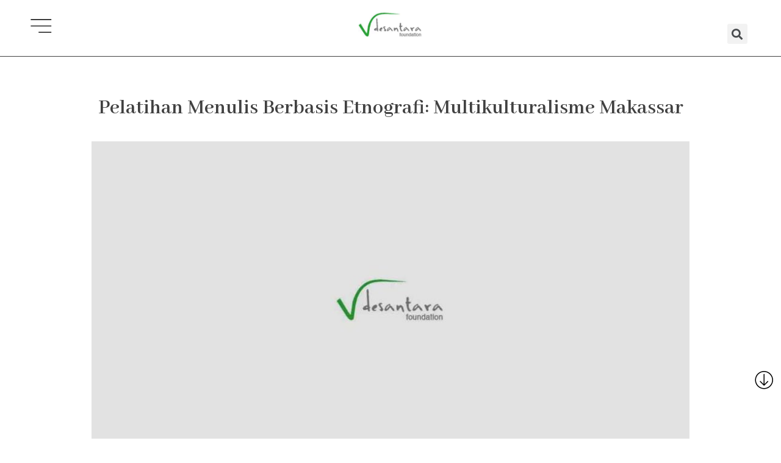

--- FILE ---
content_type: text/css
request_url: https://desantara.or.id/wp-content/uploads/elementor/css/post-336.css?ver=1747189743
body_size: 948
content:
.elementor-336 .elementor-element.elementor-element-69f427b:not(.elementor-motion-effects-element-type-background), .elementor-336 .elementor-element.elementor-element-69f427b > .elementor-motion-effects-container > .elementor-motion-effects-layer{background-color:#FFFFFF;}.elementor-336 .elementor-element.elementor-element-69f427b{border-style:double;border-width:4px 0px 0px 0px;border-color:var( --e-global-color-518b5d1 );transition:background 0.3s, border 0.3s, border-radius 0.3s, box-shadow 0.3s;}.elementor-336 .elementor-element.elementor-element-69f427b, .elementor-336 .elementor-element.elementor-element-69f427b > .elementor-background-overlay{border-radius:0px 0px 0px 0px;}.elementor-336 .elementor-element.elementor-element-69f427b > .elementor-background-overlay{transition:background 0.3s, border-radius 0.3s, opacity 0.3s;}.elementor-336 .elementor-element.elementor-element-e19b74c > .elementor-element-populated{margin:24px 50px 20px 50px;--e-column-margin-right:50px;--e-column-margin-left:50px;}.elementor-336 .elementor-element.elementor-element-6e50a1d{margin-top:3px;margin-bottom:0px;}.elementor-336 .elementor-element.elementor-element-3930fef > .elementor-element-populated{margin:0px 0px 0px 0px;--e-column-margin-right:0px;--e-column-margin-left:0px;padding:0px 0px 0px 0px;}.elementor-336 .elementor-element.elementor-element-4060d4a{color:var( --e-global-color-518b5d1 );font-family:"Noto Sans", Sans-serif;font-weight:400;line-height:0.3em;}.elementor-336 .elementor-element.elementor-element-deb5e31 > .elementor-element-populated{margin:0px 0px 0px 0px;--e-column-margin-right:0px;--e-column-margin-left:0px;padding:0px 0px 0px 0px;}.elementor-336 .elementor-element.elementor-element-f28202d{color:var( --e-global-color-518b5d1 );font-family:"Noto Sans", Sans-serif;font-weight:400;line-height:0.3em;}.elementor-336 .elementor-element.elementor-element-d1b9e09 > .elementor-element-populated{margin:0px 0px 0px 0px;--e-column-margin-right:0px;--e-column-margin-left:0px;padding:0px 0px 0px 0px;}.elementor-336 .elementor-element.elementor-element-eb020a5{color:var( --e-global-color-518b5d1 );font-family:"Noto Sans", Sans-serif;font-weight:400;line-height:0.3em;}.elementor-336 .elementor-element.elementor-element-0417531 > .elementor-element-populated{margin:20px 50px 20px 50px;--e-column-margin-right:50px;--e-column-margin-left:50px;}.elementor-336 .elementor-element.elementor-element-6f3a815{text-align:right;}.elementor-336 .elementor-element.elementor-element-6f3a815 .elementor-heading-title{color:var( --e-global-color-518b5d1 );font-family:"Noto Sans", Sans-serif;font-size:16px;font-weight:700;}.elementor-336 .elementor-element.elementor-element-8a66ed4{text-align:right;color:var( --e-global-color-518b5d1 );font-family:"Noto Sans", Sans-serif;font-size:12px;font-weight:300;}.elementor-336 .elementor-element.elementor-element-8a66ed4 > .elementor-widget-container{margin:-16px 0px -36px 0px;}.elementor-336 .elementor-element.elementor-element-5322e44 .elementor-button{font-family:"Noto Sans", Sans-serif;font-size:14px;font-weight:400;fill:var( --e-global-color-518b5d1 );color:var( --e-global-color-518b5d1 );background-color:#61CE7000;padding:0px 0px 0px 0px;}.elementor-336 .elementor-element.elementor-element-65034f0{text-align:right;}.elementor-336 .elementor-element.elementor-element-65034f0 .elementor-heading-title{color:var( --e-global-color-518b5d1 );font-family:"Noto Sans", Sans-serif;font-size:14px;font-weight:400;}.elementor-336 .elementor-element.elementor-element-65034f0 > .elementor-widget-container{margin:0px 0px 0px 0px;}.elementor-336 .elementor-element.elementor-element-ef9183a .ekit_social_media{text-align:right;}.elementor-336 .elementor-element.elementor-element-ef9183a .elementor-repeater-item-feb9e9f > a{color:var( --e-global-color-518b5d1 );border-style:dashed;border-width:1px 1px 1px 1px;}.elementor-336 .elementor-element.elementor-element-ef9183a .elementor-repeater-item-feb9e9f > a svg path{stroke:var( --e-global-color-518b5d1 );fill:var( --e-global-color-518b5d1 );}.elementor-336 .elementor-element.elementor-element-ef9183a .elementor-repeater-item-dfde718 > a{color:var( --e-global-color-518b5d1 );border-style:dashed;border-width:1px 1px 1px 1px;}.elementor-336 .elementor-element.elementor-element-ef9183a .elementor-repeater-item-dfde718 > a svg path{stroke:var( --e-global-color-518b5d1 );fill:var( --e-global-color-518b5d1 );}.elementor-336 .elementor-element.elementor-element-ef9183a .elementor-repeater-item-b6b1a94 > a{color:var( --e-global-color-518b5d1 );border-style:dashed;border-width:1px 1px 1px 1px;}.elementor-336 .elementor-element.elementor-element-ef9183a .elementor-repeater-item-b6b1a94 > a svg path{stroke:var( --e-global-color-518b5d1 );fill:var( --e-global-color-518b5d1 );}.elementor-336 .elementor-element.elementor-element-ef9183a .elementor-repeater-item-f7a8017 > a{color:var( --e-global-color-518b5d1 );border-style:dashed;border-width:1px 1px 1px 1px;}.elementor-336 .elementor-element.elementor-element-ef9183a .elementor-repeater-item-f7a8017 > a svg path{stroke:var( --e-global-color-518b5d1 );fill:var( --e-global-color-518b5d1 );}.elementor-336 .elementor-element.elementor-element-ef9183a .ekit_social_media > li > a{text-align:center;text-decoration:none;border-radius:50% 50% 50% 50%;width:30px;height:30px;line-height:24px;}.elementor-336 .elementor-element.elementor-element-ef9183a .ekit_social_media > li{display:inline-block;margin:5px 5px 5px 5px;}.elementor-336 .elementor-element.elementor-element-ef9183a .ekit_social_media > li > a i{font-size:11px;}.elementor-336 .elementor-element.elementor-element-ef9183a .ekit_social_media > li > a svg{max-width:11px;}.elementor-336 .elementor-element.elementor-element-ef9183a > .elementor-widget-container{margin:-18px -5px -13px 0px;}.elementor-336 .elementor-element.elementor-element-116219e{--divider-border-style:solid;--divider-color:var( --e-global-color-518b5d1 );--divider-border-width:1px;}.elementor-336 .elementor-element.elementor-element-116219e .elementor-divider-separator{width:100%;}.elementor-336 .elementor-element.elementor-element-116219e .elementor-divider{padding-block-start:2px;padding-block-end:2px;}.elementor-336 .elementor-element.elementor-element-116219e > .elementor-widget-container{margin:0px 0px 0px 0px;padding:0px 0px 0px 0px;}.elementor-336 .elementor-element.elementor-element-20e57f1{text-align:right;color:var( --e-global-color-518b5d1 );font-family:"Noto Sans", Sans-serif;font-size:10px;font-weight:400;}.elementor-336 .elementor-element.elementor-element-20e57f1 > .elementor-widget-container{margin:-18px 0px -16px 0px;padding:0px 0px 0px 0px;}.elementor-336 .elementor-element.elementor-element-67f270c .elementor-icon-wrapper{text-align:center;}.elementor-336 .elementor-element.elementor-element-67f270c.elementor-view-stacked .elementor-icon{background-color:#000000;}.elementor-336 .elementor-element.elementor-element-67f270c.elementor-view-framed .elementor-icon, .elementor-336 .elementor-element.elementor-element-67f270c.elementor-view-default .elementor-icon{color:#000000;border-color:#000000;}.elementor-336 .elementor-element.elementor-element-67f270c.elementor-view-framed .elementor-icon, .elementor-336 .elementor-element.elementor-element-67f270c.elementor-view-default .elementor-icon svg{fill:#000000;}.elementor-336 .elementor-element.elementor-element-67f270c .elementor-icon{font-size:31px;}.elementor-336 .elementor-element.elementor-element-67f270c .elementor-icon svg{height:31px;}.elementor-336 .elementor-element.elementor-element-67f270c{width:auto;max-width:auto;bottom:80px;}body:not(.rtl) .elementor-336 .elementor-element.elementor-element-67f270c{right:1%;}body.rtl .elementor-336 .elementor-element.elementor-element-67f270c{left:1%;}.elementor-336 .elementor-element.elementor-element-67f270c > .elementor-widget-container{--e-transform-origin-x:center;--e-transform-origin-y:center;}@media(min-width:768px){.elementor-336 .elementor-element.elementor-element-e19b74c{width:55%;}.elementor-336 .elementor-element.elementor-element-0417531{width:45%;}}@media(max-width:767px){.elementor-336 .elementor-element.elementor-element-69f427b{margin-top:0px;margin-bottom:0px;padding:0px 0px 0px 0px;}.elementor-336 .elementor-element.elementor-element-e19b74c > .elementor-element-populated{margin:20px 0px 0px 20px;--e-column-margin-right:0px;--e-column-margin-left:20px;padding:0px 0px 0px 0px;}.elementor-336 .elementor-element.elementor-element-6e50a1d{padding:0px 0px 0px 0px;}.elementor-336 .elementor-element.elementor-element-3930fef{width:40%;}.elementor-336 .elementor-element.elementor-element-3930fef > .elementor-element-populated{margin:0px 0px 20px 0px;--e-column-margin-right:0px;--e-column-margin-left:0px;}.elementor-336 .elementor-element.elementor-element-4060d4a > .elementor-widget-container{margin:0px 0px 0px 0px;}.elementor-336 .elementor-element.elementor-element-deb5e31{width:40%;}.elementor-336 .elementor-element.elementor-element-deb5e31 > .elementor-element-populated{margin:0px 0px 26px 0px;--e-column-margin-right:0px;--e-column-margin-left:0px;}.elementor-336 .elementor-element.elementor-element-f28202d > .elementor-widget-container{margin:0px 0px 0px 0px;}.elementor-336 .elementor-element.elementor-element-d1b9e09{width:20%;}.elementor-336 .elementor-element.elementor-element-d1b9e09 > .elementor-element-populated{margin:0px 0px 26px 0px;--e-column-margin-right:0px;--e-column-margin-left:0px;}.elementor-336 .elementor-element.elementor-element-eb020a5 > .elementor-widget-container{margin:0px 0px 0px 0px;}body:not(.rtl) .elementor-336 .elementor-element.elementor-element-67f270c{right:4%;}body.rtl .elementor-336 .elementor-element.elementor-element-67f270c{left:4%;}.elementor-336 .elementor-element.elementor-element-67f270c{bottom:80px;}}

--- FILE ---
content_type: text/css
request_url: https://desantara.or.id/wp-content/uploads/elementor/css/post-536.css?ver=1708323853
body_size: 583
content:
.elementor-536 .elementor-element.elementor-element-6ba4056 > .elementor-container{max-width:1000px;}.elementor-536 .elementor-element.elementor-element-6ba4056{margin-top:50px;margin-bottom:100px;}.elementor-536 .elementor-element.elementor-element-2e60485{text-align:center;}.elementor-536 .elementor-element.elementor-element-2e60485 .elementor-heading-title{color:var( --e-global-color-518b5d1 );font-family:"Abhaya Libre", Sans-serif;font-size:35px;font-weight:600;line-height:1.4em;}.elementor-536 .elementor-element.elementor-element-2e60485 > .elementor-widget-container{margin:0px 0px 10px 0px;}.elementor-536 .elementor-element.elementor-element-13f6a7d{text-align:center;}.elementor-536 .elementor-element.elementor-element-13f6a7d .widget-image-caption{color:var( --e-global-color-518b5d1 );font-family:"Noto Sans", Sans-serif;font-size:12px;font-weight:400;}.elementor-536 .elementor-element.elementor-element-ccb36ac .elementor-heading-title{color:var( --e-global-color-518b5d1 );font-family:"Noto Sans", Sans-serif;font-size:14px;font-weight:600;}.elementor-536 .elementor-element.elementor-element-53ca00c .elementor-icon-list-icon{width:14px;}.elementor-536 .elementor-element.elementor-element-53ca00c .elementor-icon-list-icon i{font-size:14px;}.elementor-536 .elementor-element.elementor-element-53ca00c .elementor-icon-list-icon svg{--e-icon-list-icon-size:14px;}.elementor-536 .elementor-element.elementor-element-53ca00c .elementor-icon-list-text, .elementor-536 .elementor-element.elementor-element-53ca00c .elementor-icon-list-text a{color:var( --e-global-color-518b5d1 );}.elementor-536 .elementor-element.elementor-element-53ca00c .elementor-icon-list-item{font-family:"Noto Sans", Sans-serif;font-size:14px;font-weight:400;}.elementor-536 .elementor-element.elementor-element-53ca00c > .elementor-widget-container{margin:-14px 0px 0px 0px;}.elementor-536 .elementor-element.elementor-element-d1d5763 > .elementor-element-populated{padding:3px 20px 0px 10px;}.elementor-536 .elementor-element.elementor-element-99acdf1{text-align:left;color:var( --e-global-color-518b5d1 );font-family:"Noto Sans", Sans-serif;font-size:16px;font-weight:400;line-height:1.5em;}.elementor-536 .elementor-element.elementor-element-d056d86{text-align:left;}.elementor-536 .elementor-element.elementor-element-d056d86 .elementor-heading-title{color:var( --e-global-color-518b5d1 );font-family:"Noto Sans", Sans-serif;font-size:16px;font-weight:400;}.elementor-536 .elementor-element.elementor-element-3994e2f .ekit_socialshare{text-align:center;}.elementor-536 .elementor-element.elementor-element-3994e2f .elementor-repeater-item-7004cf1 > a{color:#222222;}.elementor-536 .elementor-element.elementor-element-3994e2f .elementor-repeater-item-7004cf1 > a svg path{stroke:#222222;fill:#222222;}.elementor-536 .elementor-element.elementor-element-3994e2f .elementor-repeater-item-7004cf1 > a:hover{border-style:dashed;border-width:1px 1px 1px 1px;}.elementor-536 .elementor-element.elementor-element-3994e2f .elementor-repeater-item-55f31dd > a{color:#222222;}.elementor-536 .elementor-element.elementor-element-3994e2f .elementor-repeater-item-55f31dd > a svg path{stroke:#222222;fill:#222222;}.elementor-536 .elementor-element.elementor-element-3994e2f .elementor-repeater-item-55f31dd > a:hover{border-style:dashed;border-width:1px 1px 1px 1px;}.elementor-536 .elementor-element.elementor-element-3994e2f .elementor-repeater-item-fd6017b > a{color:#222222;}.elementor-536 .elementor-element.elementor-element-3994e2f .elementor-repeater-item-fd6017b > a svg path{stroke:#222222;fill:#222222;}.elementor-536 .elementor-element.elementor-element-3994e2f .elementor-repeater-item-fd6017b > a:hover{border-style:dashed;border-width:1px 1px 1px 1px;}.elementor-536 .elementor-element.elementor-element-3994e2f .ekit_socialshare > li > a{text-align:center;text-decoration:none;border-radius:50% 50% 50% 050%;width:40px;height:40px;line-height:40px;}.elementor-536 .elementor-element.elementor-element-3994e2f .ekit_socialshare > li{display:block;margin:5px 5px 5px 5px;}.elementor-536 .elementor-element.elementor-element-3994e2f > .elementor-widget-container{margin:0px 0px 0px 0px;padding:0px 0px 0px 0px;}@media(min-width:768px){.elementor-536 .elementor-element.elementor-element-496bbce{width:15%;}.elementor-536 .elementor-element.elementor-element-d1d5763{width:70%;}.elementor-536 .elementor-element.elementor-element-023bdcc{width:14.332%;}}@media(max-width:767px){.elementor-536 .elementor-element.elementor-element-6ba4056{margin-top:50px;margin-bottom:100px;}.elementor-536 .elementor-element.elementor-element-2e60485 .elementor-heading-title{font-size:25px;line-height:1.3em;}.elementor-536 .elementor-element.elementor-element-ccb36ac > .elementor-widget-container{margin:0px 0px -9px 0px;}.elementor-536 .elementor-element.elementor-element-53ca00c > .elementor-widget-container{margin:-8px 0px 0px 0px;}.elementor-536 .elementor-element.elementor-element-d1d5763 > .elementor-element-populated{margin:20px 0px 0px 0px;--e-column-margin-right:0px;--e-column-margin-left:0px;padding:0px 10px 0px 10px;}.elementor-536 .elementor-element.elementor-element-99acdf1{font-size:16px;line-height:1.5em;}.elementor-536 .elementor-element.elementor-element-d056d86{text-align:right;}.elementor-536 .elementor-element.elementor-element-d056d86 > .elementor-widget-container{margin:0px 10px -9px 0px;}.elementor-536 .elementor-element.elementor-element-3994e2f .ekit_socialshare{text-align:right;}.elementor-536 .elementor-element.elementor-element-3994e2f .ekit_socialshare > li{display:inline-block;}}

--- FILE ---
content_type: text/css
request_url: https://desantara.or.id/wp-content/uploads/elementor/css/post-47.css?ver=1708323737
body_size: 578
content:
.elementor-47 .elementor-element.elementor-element-7998e4f > .elementor-container{max-width:300px;}.elementor-47 .elementor-element.elementor-element-7998e4f{margin-top:50px;margin-bottom:0px;padding:0px 0px 20px 0px;z-index:1;}.elementor-47 .elementor-element.elementor-element-01ad225 > .elementor-element-populated{margin:0px 0px 0px 0px;--e-column-margin-right:0px;--e-column-margin-left:0px;padding:0px 0px 0px 0px;}.elementor-47 .elementor-element.elementor-element-355a0c7 .elementor-button{font-family:"Abhaya Libre", Sans-serif;font-size:25px;font-weight:500;fill:var( --e-global-color-518b5d1 );color:var( --e-global-color-518b5d1 );background-color:#61CE7000;padding:0px 0px 0px 20px;}.elementor-47 .elementor-element.elementor-element-355a0c7 > .elementor-widget-container{margin:0px 0px 0px 0px;}.elementor-47 .elementor-element.elementor-element-33d19ce .elementor-button{font-family:"Abhaya Libre", Sans-serif;font-size:25px;font-weight:500;fill:var( --e-global-color-518b5d1 );color:var( --e-global-color-518b5d1 );background-color:#61CE7000;padding:0px 0px 0px 20px;}.elementor-47 .elementor-element.elementor-element-eac76a0 .elementor-heading-title{color:var( --e-global-color-518b5d1 );font-family:"Abhaya Libre", Sans-serif;font-size:20px;font-weight:500;}.elementor-47 .elementor-element.elementor-element-eac76a0 > .elementor-widget-container{margin:30px 0px 0px 20px;}.elementor-47 .elementor-element.elementor-element-c0380b7{--grid-column-gap:30px;--grid-row-gap:9px;}.elementor-47 .elementor-element.elementor-element-c0380b7 .elementor-post__title, .elementor-47 .elementor-element.elementor-element-c0380b7 .elementor-post__title a{color:var( --e-global-color-518b5d1 );font-family:"Abhaya Libre", Sans-serif;font-size:16px;font-weight:600;}.elementor-47 .elementor-element.elementor-element-c0380b7 .elementor-post__title{margin-bottom:0px;}.elementor-47 .elementor-element.elementor-element-c0380b7 .elementor-pagination{text-align:center;font-family:var( --e-global-typography-728b3fd-font-family ), Sans-serif;font-size:var( --e-global-typography-728b3fd-font-size );font-weight:var( --e-global-typography-728b3fd-font-weight );line-height:var( --e-global-typography-728b3fd-line-height );letter-spacing:var( --e-global-typography-728b3fd-letter-spacing );word-spacing:var( --e-global-typography-728b3fd-word-spacing );margin-top:30px;}body:not(.rtl) .elementor-47 .elementor-element.elementor-element-c0380b7 .elementor-pagination .page-numbers:not(:first-child){margin-left:calc( 10px/2 );}body:not(.rtl) .elementor-47 .elementor-element.elementor-element-c0380b7 .elementor-pagination .page-numbers:not(:last-child){margin-right:calc( 10px/2 );}body.rtl .elementor-47 .elementor-element.elementor-element-c0380b7 .elementor-pagination .page-numbers:not(:first-child){margin-right:calc( 10px/2 );}body.rtl .elementor-47 .elementor-element.elementor-element-c0380b7 .elementor-pagination .page-numbers:not(:last-child){margin-left:calc( 10px/2 );}.elementor-47 .elementor-element.elementor-element-c0380b7 > .elementor-widget-container{margin:0px 0px 0px 30px;}.elementor-47 .elementor-element.elementor-element-7386221 .elementor-heading-title{color:var( --e-global-color-518b5d1 );font-family:"Abhaya Libre", Sans-serif;font-size:20px;font-weight:500;}.elementor-47 .elementor-element.elementor-element-7386221 > .elementor-widget-container{margin:0px 0px 0px 20px;}.elementor-47 .elementor-element.elementor-element-224087c .elementor-heading-title{color:var( --e-global-color-518b5d1 );font-family:"Abhaya Libre", Sans-serif;font-size:20px;font-weight:500;}.elementor-47 .elementor-element.elementor-element-224087c > .elementor-widget-container{margin:0px 0px 0px 20px;}#elementor-popup-modal-47 .dialog-message{width:350px;height:100vh;align-items:flex-start;}#elementor-popup-modal-47{justify-content:flex-start;align-items:flex-start;}#elementor-popup-modal-47 .dialog-close-button{display:flex;top:3.4%;font-size:22px;}#elementor-popup-modal-47 .dialog-widget-content{animation-duration:0.5s;background-color:#FFFFFF;box-shadow:2px 8px 31px -4px rgba(0,0,0,0.2);margin:-4px 0px 0px 0px;}body:not(.rtl) #elementor-popup-modal-47 .dialog-close-button{right:8.6%;}body.rtl #elementor-popup-modal-47 .dialog-close-button{left:8.6%;}@media(max-width:1024px){.elementor-47 .elementor-element.elementor-element-c0380b7 .elementor-pagination{font-size:var( --e-global-typography-728b3fd-font-size );line-height:var( --e-global-typography-728b3fd-line-height );letter-spacing:var( --e-global-typography-728b3fd-letter-spacing );word-spacing:var( --e-global-typography-728b3fd-word-spacing );}}@media(max-width:767px){.elementor-47 .elementor-element.elementor-element-355a0c7 .elementor-button{font-size:25px;}.elementor-47 .elementor-element.elementor-element-33d19ce .elementor-button{font-size:25px;}.elementor-47 .elementor-element.elementor-element-c0380b7 .elementor-pagination{font-size:var( --e-global-typography-728b3fd-font-size );line-height:var( --e-global-typography-728b3fd-line-height );letter-spacing:var( --e-global-typography-728b3fd-letter-spacing );word-spacing:var( --e-global-typography-728b3fd-word-spacing );}#elementor-popup-modal-47 .dialog-message{width:275px;}}